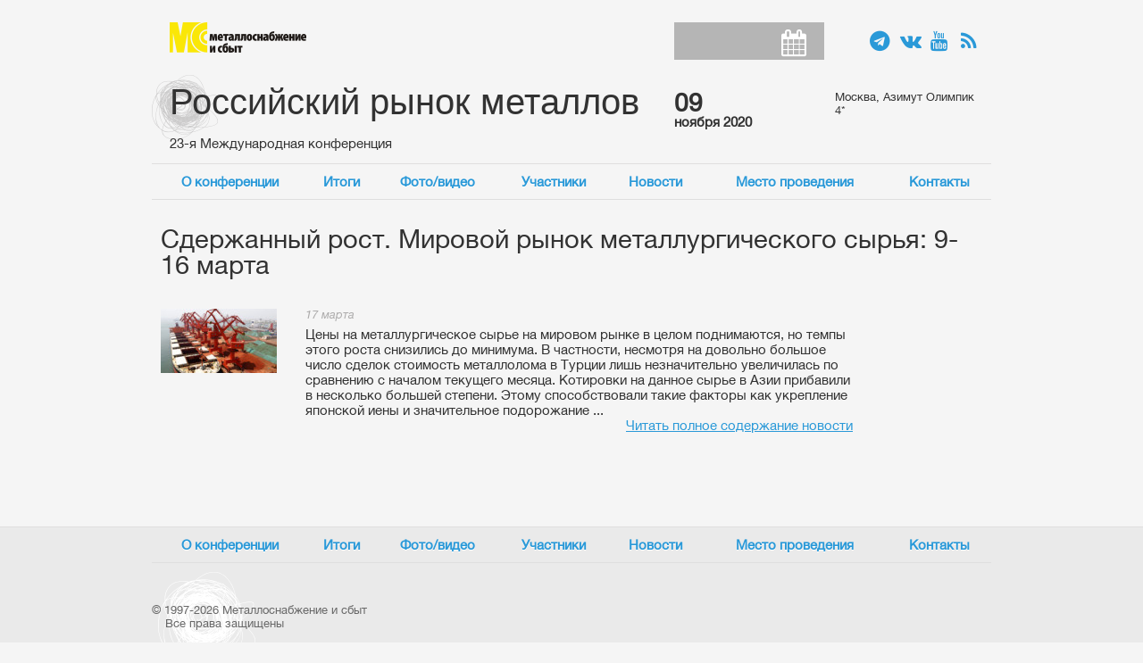

--- FILE ---
content_type: text/html; charset=UTF-8
request_url: http://2020.rynokmetallov.ru/news/101532
body_size: 3138
content:
<!DOCTYPE html>
<html lang="ru">
<head>
    <meta charset="utf-8">
    <title>Сдержанный рост. Мировой рынок металлургического сырья: 9-16 марта - Новости - Российский рынок металлов, 23-я Международная конференция</title>    <link href="/assets/css/base.css" media="screen" rel="stylesheet" type="text/css">
<link href="/assets/css/site.css" media="screen" rel="stylesheet" type="text/css">
<link href="/assets/rrm/css/rrm.css" media="screen" rel="stylesheet" type="text/css">

<script type="text/javascript" src="/assets/js/base.js"></script>
    <script type="text/javascript" src="//cdn.callbackhunter.com/cbh.js?hunter_code=07d9833652bdc0e5efacb180c24fdfe4" charset="UTF-8"></script></head>
<body>
<div class="wrap">
    <div class="container layout">
        <header>
    <div class="b-top">
        <div class="row">
            <div class="span10">
                <div class="row">
                    <div class="logo span5">
                        <a href="//www.metalinfo.ru/" target="_blank">Металлоснабжение и сбыт</a>
                    </div>
                    <div class="association span5">
                                            </div>
                    <div class="slogan span10">
                        <span></span>
                    </div>
                </div>
            </div>
            <div class="span3">
                <div class="block-calendar">
                    <div class="inner">
                        <i class="icon-calendar"></i>
                        <span class="addtocalendar atc-style-blue">
                        <var class="atc_event">
                            <var class="atc_date_start">2020-11-09 10:00:02</var>
                            <var class="atc_date_end">2020-11-09 22:00:02</var>
                            <var class="atc_timezone">Europe/Moscow</var>
                            <var class="atc_title">Российский рынок металлов</var>
                            <var class="atc_description"></var>
                            <var class="atc_location">Москва, Азимут Олимпик 4*</var>
                            <var class="atc_organizer">Металлоснабжение и сбыт</var>
                            <var class="atc_organizer_email">ir@metalinfo.ru</var>
                        </var>
                    </span>
                    </div>
                </div>
            </div>
                        <div class="span3">
                <div class="block-social">
                    <ul style="display: flex; justify-content: flex-end">
                        <li class="floater"><a target="_blank" title="Telegram" class="icon-telegram" style="text-indent: unset; font-size: 1.5em;"
                                               href="https://t.me/MSS_Info"></a></li>
                        <li class="floater"><a target="_blank" title="VK" class="icon-vk" style="text-indent: unset; font-size: 1.5em;"
                                               href="https://vk.com/metalinfo"></a></li>
                        <li class="floater"><a target="_blank" class="icon-youtube" title="Youtube" style="text-indent: unset; font-size: 1.5em;"
                                               href="https://www.youtube.com/user/metallinfo/"></a></li>
                        <li class="floater"><a class="icon-rss" title="RSS" href="/news/rss"  style="text-indent: unset; font-size: 1.5em;"></a></li>
                    </ul>
                </div>
            </div>
        </div>
    </div>
        <div class="b-middle">
        <div class="row">
            <div class="block-conference span10">
                <div class="row">
                    <div class="conference-title span10">
                        <a href="/"><h1>Российский рынок металлов</h1></a>
                    </div>
                                            <div class="conference-slogan span10">
                            <h2>23-я Международная конференция</h2>
                        </div>
                                    </div>
            </div>
                            <div class="span3">

                    <div class="block-conference-date">
                        <div class="days">09</div>
                        <div class="month-year">ноября 2020</div>
                    </div>
                </div>
                <div class="span3">
                    <div class="block-conference-date">
                        <div class="place">Москва, Азимут Олимпик 4*</div>
                    </div>
                </div>
                    </div>
    </div>
    <div class="block-menu block-menu-top navbar">
        <nav class="navbar-inner">
            <ul class="nav">
    <li>
        <a href="/about">О конференции</a>
    </li>
    <li>
        <a href="/results">Итоги</a>
    </li>
    <li>
        <a href="/media">Фото/видео</a>
    </li>
    <li>
        <a href="/participants">Участники</a>
    </li>
    <li>
        <a href="/news">Новости</a>
    </li>
    <li>
        <a href="/venue">Место проведения</a>
    </li>
    <li>
        <a href="/contacts">Контакты</a>
    </li>
</ul>        </nav>
    </div>
    </header>        <div class="row">
            <div class="span16">
<div class="page-container page-news">
    <div class="page-title">
        <h1>Сдержанный рост. Мировой рынок металлургического сырья: 9-16 марта</h1>
    </div>
    <div class="news-list">
        <article class="item clearfix">
            <div class="image floater">
                                    <a href="/news/101532"><img src="/cache/21/c4/21c4a0d3ec1a6778b4903ba9884ab5ef.jpg." width="130" height="72"></a>
                            </div>
            <div class="content floater">
                <div class="inner">
                    <div
                        class="news-date">17 марта</div>
                    <div
                        class="news-teaser">Цены на металлургическое сырье на мировом рынке в целом поднимаются, но темпы этого роста снизились до минимума. В частности, несмотря на довольно большое число сделок стоимость металлолома в Турции лишь незначительно увеличилась по сравнению с началом текущего месяца. Котировки на данное сырье в Азии прибавили в несколько большей степени. Этому способствовали такие факторы как укрепление японской иены и значительное подорожание ...<p class="text-right"><a href="http://www.metalinfo.ru/ru/news/146776">Читать полное содержание новости</a></p>                    </div>
                </div>
            </div>
        </article>
    </div>
</div></div>
                    </div>
    </div>
</div>
<footer>
    <div class="container">
        <div class="block-menu block-menu-bottom navbar">
            <nav class="navbar-inner">
                <ul class="nav">
    <li>
        <a href="/about">О конференции</a>
    </li>
    <li>
        <a href="/results">Итоги</a>
    </li>
    <li>
        <a href="/media">Фото/видео</a>
    </li>
    <li>
        <a href="/participants">Участники</a>
    </li>
    <li>
        <a href="/news">Новости</a>
    </li>
    <li>
        <a href="/venue">Место проведения</a>
    </li>
    <li>
        <a href="/contacts">Контакты</a>
    </li>
</ul>            </nav>
        </div>
        <div class="block-copyright">
            <span>©</span> 1997-2026 Металлоснабжение и сбыт<br/>
            Все права защищены
        </div>
        <div class="decor"></div>
    </div>
</footer>
<noscript><div><img src="//mc.yandex.ru/watch/50833659" style="position:absolute; left:-9999px;" alt="" /></div></noscript><script type="text/javascript" src="/assets/js/inline_news.js"></script>
<script type="text/javascript">
    //<!--
                (function () {
            if (window.addtocalendar)if(typeof window.addtocalendar.start == "function")return;
            if (window.ifaddtocalendar == undefined) { window.ifaddtocalendar = 1;
            var d = document, s = d.createElement('script'), g = 'getElementsByTagName';
            s.type = 'text/javascript';s.charset = 'UTF-8';s.async = true;
            s.src = ('https:' == window.location.protocol ? 'https' : 'http')+'://addtocalendar.com/atc/1.5/atc.min.js';
            var h = d[g]('body')[0];h.appendChild(s); }})();

            
    //-->
</script>
<script type="text/javascript">
    //<!--
    (function(m,e,t,r,i,k,a){m[i]=m[i]||function(){(m[i].a=m[i].a||[]).push(arguments)};
   m[i].l=1*new Date();
   for (var j = 0; j < document.scripts.length; j++) {if (document.scripts[j].src === r) { return; }}
   k=e.createElement(t),a=e.getElementsByTagName(t)[0],k.async=1,k.src=r,a.parentNode.insertBefore(k,a)})
   (window, document, "script", "https://mc.yandex.ru/metrika/tag.js", "ym");

   ym(50833659, "init", {
        clickmap:true,
        trackLinks:true,
        accurateTrackBounce:true,
        webvisor:true
   });
    //-->
</script>
</body>
</html>


--- FILE ---
content_type: text/css
request_url: http://2020.rynokmetallov.ru/assets/rrm/css/rrm.css
body_size: 119
content:
header .block-conference .conference-title h1 {
  font-size: 40px;
  line-height: 40px;
  margin: 0 0 10px 20px;
}


--- FILE ---
content_type: application/javascript
request_url: http://2020.rynokmetallov.ru/assets/js/inline_news.js
body_size: 828
content:
/**
 * Created with PhpStorm.
 * User: Stanislav Anisimov <stanislav@ww9.ru>
 * Date: 31.07.13
 * Time: 18:17
 * To change this template use File | Settings | File Templates.
 */
if (!News) {
    var News = {};
    News.pages = {
        next: Math.max(parseInt(jQuery.parseQuery(location.href).pn || 1) + 1, 2)
    }
}

News.busy = false;

News.loadNextPage = function(){
    var GET = jQuery.parseQuery(location.href);
    var options = arguments[0] || {};
    if (News.busy == false && News.pages.next) {
        News.busy = true;
        var onSuccess = options.success || $.noop;
        delete options.success;
        var ajaxOptions = {
            type: 'GET',
            data: {
                'pn': News.pages.next
            },
            url: '' + (GET.s ? ('?s=' + GET.s) : ''),
            success: function (data) {
                if (data.pages.current == News.pages.next) {
                    var newItems = $('<div></div>').html(data.content).find('.news-list > .item');
                    $('.news-list .item:last').after(newItems);
                }
                News.pages = data.pages;
                News.busy = false;
                onSuccess(newItems);
            }
        }
        ajaxOptions = $.extend(ajaxOptions, options);
        $.ajax(ajaxOptions);
    }
}
jQuery(document).ready(function ($) {
    $('.more-news a').on('click', function (e) {
        var $me = $(this);
        e.preventDefault();
        News.loadNextPage({
            success : function(){
                if (!News.pages.next) {
                    $me.addClass('disabled');
                }
            },
            beforeSend : function(){
                $me.append('&nbsp; <i class=\"icon-spinner icon-spin\"></i>')
            },
            complete : function(){
                $me.find('.icon-spin').remove();
            }
        })
    });
});